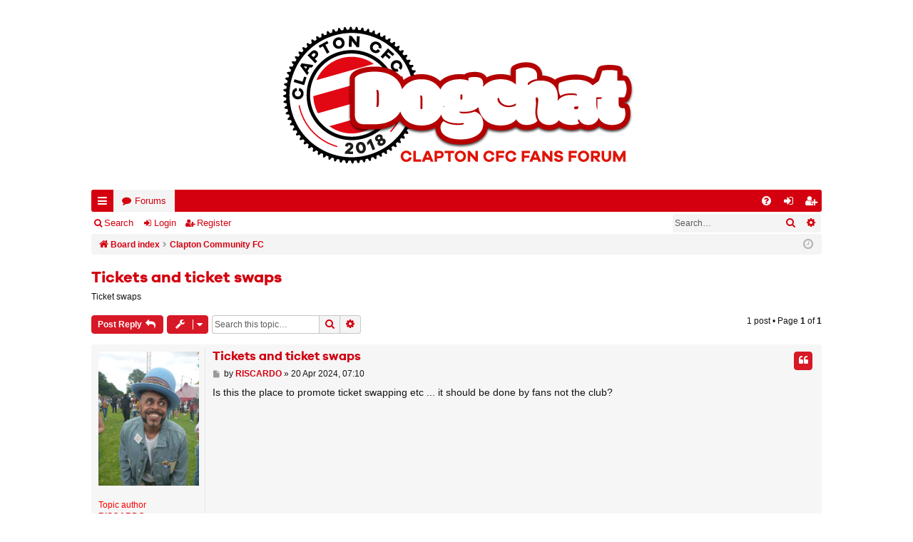

--- FILE ---
content_type: text/html; charset=UTF-8
request_url: https://forum.claptoncfc.co.uk/viewtopic.php?f=3&p=4419&sid=c12433209147cf675f4ed79099315b9c
body_size: 7063
content:
<!DOCTYPE html>
<html dir="ltr" lang="en-gb">
<head>
<meta charset="utf-8" />
<meta http-equiv="X-UA-Compatible" content="IE=edge">
<meta name="viewport" content="width=device-width, initial-scale=1" />

        <link href="./mobiquo/smartbanner/manifest.json" rel="manifest">
        
        <meta name="apple-itunes-app" content="app-id=307880732, affiliate-data=at=10lR7C, app-argument=tapatalk://forum.claptoncfc.co.uk/?ttfid=2098666" />
        
<title>Tickets and ticket swaps - Dogchat</title>




	<link rel="alternate" type="application/atom+xml" title="Feed - Dogchat" href="/app.php/feed?sid=693309a52909543b23467bc288cea381">			<link rel="alternate" type="application/atom+xml" title="Feed - New Topics" href="/app.php/feed/topics?sid=693309a52909543b23467bc288cea381">		<link rel="alternate" type="application/atom+xml" title="Feed - Forum - Clapton Community FC" href="/app.php/feed/forum/3?sid=693309a52909543b23467bc288cea381">	<link rel="alternate" type="application/atom+xml" title="Feed - Topic - Tickets and ticket swaps" href="/app.php/feed/topic/3483?sid=693309a52909543b23467bc288cea381">	
	<link rel="canonical" href="https://forum.claptoncfc.co.uk/viewtopic.php?t=3483">

<!--
	phpBB style name: simplicity
	Based on style:   prosilver
	Original author:  Arty ( https://www.artodia.com )
	Modified by: 	  MrGaby
-->


<link href="./assets/css/font-awesome.min.css?assets_version=50" rel="stylesheet">
<link href="./styles/simplicity_red/theme/stylesheet.css?assets_version=50" rel="stylesheet">




<!--[if lte IE 9]>
	<link href="./styles/simplicity_red/theme/tweaks.css?assets_version=50" rel="stylesheet">
<![endif]-->

<meta name="description" content="Is this the place to promote ticket swapping etc ... it should be done by fans not the club?" />
	
<link href="./ext/paul999/mention/styles/all/theme/mention.css?assets_version=50" rel="stylesheet" media="screen" />
<link href="./ext/ger/livetopicupdate/styles/prosilver/theme/livetopicupdate.css?assets_version=50" rel="stylesheet" media="screen" />


<script>
	(function(i,s,o,g,r,a,m){i['GoogleAnalyticsObject']=r;i[r]=i[r]||function(){
	(i[r].q=i[r].q||[]).push(arguments)},i[r].l=1*new Date();a=s.createElement(o),
	m=s.getElementsByTagName(o)[0];a.async=1;a.src=g;m.parentNode.insertBefore(a,m)
	})(window,document,'script','//www.google-analytics.com/analytics.js','ga');

	ga('create', 'UA-116081653-3', 'auto');
	ga('send', 'pageview');
</script>

</head>
<body id="phpbb" class="nojs notouch section-viewtopic ltr " data-online-text="Online">


	<a id="top" class="top-anchor" accesskey="t"></a>
	<div id="page-header" class="page-width">
		<div class="headerbar" role="banner">
					<div class="inner">

			<div id="site-description" class="site-description">
				<a id="logo" class="logo" href="./index.php?sid=693309a52909543b23467bc288cea381" title="Board index">
					<img src="./styles/simplicity_red/theme/images/logo.png" data-src-hd="./styles/simplicity_red/theme/images/logo_hd.png" alt="Dogchat"/>
				</a>
				<p class="sitename">Dogchat</p>
				<p>Clapton CFC Fans Forum</p>
				<p class="skiplink"><a href="#start_here">Skip to content</a></p>
			</div>

																		
			</div>
					</div>


				


<div class="navbar tabbed not-static" role="navigation">
	<div class="inner page-width">
		<div class="nav-tabs" data-current-page="viewtopic">
			<ul class="leftside">
				<li id="quick-links" class="quick-links tab responsive-menu dropdown-container">
					<a href="#" class="nav-link dropdown-trigger">Quick links</a>
					<div class="dropdown">
						<div class="pointer"><div class="pointer-inner"></div></div>
						<ul class="dropdown-contents" role="menu">
								
			<li class="separator"></li>
													<li>
								<a href="./search.php?search_id=unanswered&amp;sid=693309a52909543b23467bc288cea381" role="menuitem">
									<i class="icon fa-file-o fa-fw icon-gray" aria-hidden="true"></i><span>Unanswered topics</span>
								</a>
							</li>
							<li>
								<a href="./search.php?search_id=active_topics&amp;sid=693309a52909543b23467bc288cea381" role="menuitem">
									<i class="icon fa-file-o fa-fw icon-blue" aria-hidden="true"></i><span>Active topics</span>
								</a>
							</li>
							<li class="separator"></li>
							<li>
								<a href="./search.php?sid=693309a52909543b23467bc288cea381" role="menuitem">
									<i class="icon fa-search fa-fw" aria-hidden="true"></i><span>Search</span>
								</a>
							</li>	
	
													</ul>
					</div>
				</li>
												<li class="tab forums selected" data-responsive-class="small-icon icon-forums">
					<a class="nav-link" href="./index.php?sid=693309a52909543b23467bc288cea381">Forums</a>
				</li>
											</ul>
			<ul class="rightside" role="menu">
								<li class="tab faq" data-select-match="faq" data-responsive-class="small-icon icon-faq">
					<a class="nav-link" href="/app.php/help/faq?sid=693309a52909543b23467bc288cea381" rel="help" title="Frequently Asked Questions" role="menuitem">
						<i class="icon fa-question-circle fa-fw" aria-hidden="true"></i><span>FAQ</span>
					</a>
				</li>
																									<li class="tab login"  data-skip-responsive="true" data-select-match="login"><a class="nav-link" href="./ucp.php?mode=login&amp;redirect=viewtopic.php%3Ff%3D3%26p%3D4419&amp;sid=693309a52909543b23467bc288cea381" title="Login" accesskey="x" role="menuitem">Login</a></li>
											<li class="tab register" data-skip-responsive="true" data-select-match="register"><a class="nav-link" href="./ucp.php?mode=register&amp;sid=693309a52909543b23467bc288cea381" role="menuitem">Register</a></li>
																	</ul>
		</div>
	</div>
</div>

<div class="navbar secondary with-search">
	<ul role="menubar">
											<li class="small-icon icon-search responsive-hide"><a href="./search.php?sid=693309a52909543b23467bc288cea381">Search</a></li>
														<li class="small-icon icon-login"><a href="./ucp.php?mode=login&amp;redirect=viewtopic.php%3Ff%3D3%26p%3D4419&amp;sid=693309a52909543b23467bc288cea381" title="Login">Login</a></li>
									<li class="small-icon icon-register"><a href="./ucp.php?mode=register&amp;sid=693309a52909543b23467bc288cea381">Register</a></li>
									
					<li class="search-box not-responsive">			<div id="search-box" class="search-box search-header" role="search">
				<form action="./search.php?sid=693309a52909543b23467bc288cea381" method="get" id="search">
				<fieldset>
					<input name="keywords" id="keywords" type="search" maxlength="128" title="Search for keywords" class="inputbox search tiny" size="20" value="" placeholder="Search…" />
					<button class="button button-search" type="submit" title="Search">
						<i class="icon fa-search fa-fw" aria-hidden="true"></i><span class="sr-only">Search</span>
					</button>
					<a href="./search.php?sid=693309a52909543b23467bc288cea381" class="button button-search-end" title="Advanced search">
						<i class="icon fa-cog fa-fw" aria-hidden="true"></i><span class="sr-only">Advanced search</span>
					</a>
					<input type="hidden" name="sid" value="693309a52909543b23467bc288cea381" />

				</fieldset>
				</form>
			</div>
			</li>
			</ul>
</div>

	</div>

<div id="wrap" class="page-width">

	
	<a id="start_here" class="top-anchor"></a>
	<div id="page-body" class="page-body" role="main">
		<div class="navbar">
	<ul id="nav-breadcrumbs" class="nav-breadcrumbs linklist navlinks" role="menubar">
								<li class="breadcrumbs" itemscope itemtype="http://schema.org/BreadcrumbList">
										<span class="crumb"  itemtype="http://schema.org/ListItem" itemprop="itemListElement" itemscope><a href="./index.php?sid=693309a52909543b23467bc288cea381" itemtype="https://schema.org/Thing" itemscope itemprop="item" accesskey="h" data-navbar-reference="index"><i class="icon fa-home fa-fw"></i><span itemprop="name">Board index</span></a><meta itemprop="position" content="1" /></span>

																			<span class="crumb"  itemtype="http://schema.org/ListItem" itemprop="itemListElement" itemscope data-forum-id="3"><a href="./viewforum.php?f=3&amp;sid=693309a52909543b23467bc288cea381" itemtype="https://schema.org/Thing" itemscope itemprop="item"><span itemprop="name">Clapton Community FC</span></a><meta itemprop="position" content="2" /></span>
												</li>
		
					<li class="rightside responsive-search">
				<a href="./search.php?sid=693309a52909543b23467bc288cea381" title="View the advanced search options" role="menuitem">
					<i class="icon fa-search fa-fw" aria-hidden="true"></i><span class="sr-only">Search</span>
				</a>
			</li>
				<li class="rightside dropdown-container icon-only">
			<a href="#" class="dropdown-trigger time" title="It is currently 21 Jan 2026, 04:31"><i class="fa fa-clock-o"></i></a>
			<div class="dropdown">
				<div class="pointer"><div class="pointer-inner"></div></div>
				<ul class="dropdown-contents">
					<li>It is currently 21 Jan 2026, 04:31</li>
					<li>All times are <span title="Europe/London">UTC</span></li>
				</ul>
			</div>
		</li>
	</ul>
</div>

		
		
<h2 class="topic-title"><a href="./viewtopic.php?f=3&amp;t=3483&amp;sid=693309a52909543b23467bc288cea381">Tickets and ticket swaps</a></h2>
<p>Ticket swaps</p><!-- NOTE: remove the style="display: none" when you want to have the forum description on the topic body -->
<div style="display: none !important;">Our main forum section<br /></div>


<div class="action-bar bar-top">
	
			<a href="./posting.php?mode=reply&amp;f=3&amp;t=3483&amp;sid=693309a52909543b23467bc288cea381" class="button" title="Post a reply">
							<span>Post Reply</span> <i class="icon fa-reply fa-fw" aria-hidden="true"></i>
					</a>
	
			<div class="dropdown-container dropdown-button-control topic-tools">
		<span title="Topic tools" class="button button-secondary dropdown-trigger dropdown-select">
			<i class="icon fa-wrench fa-fw" aria-hidden="true"></i>
			<span class="caret"><i class="icon fa-sort-down fa-fw" aria-hidden="true"></i></span>
		</span>
		<div class="dropdown">
			<div class="pointer"><div class="pointer-inner"></div></div>
			<ul class="dropdown-contents">
																												<li>
					<a href="./viewtopic.php?f=3&amp;t=3483&amp;sid=693309a52909543b23467bc288cea381&amp;view=print" title="Print view" accesskey="p">
						<i class="icon fa-print fa-fw" aria-hidden="true"></i><span>Print view</span>
					</a>
				</li>
											</ul>
		</div>
	</div>
	
			<div class="search-box" role="search">
			<form method="get" id="topic-search" action="./search.php?sid=693309a52909543b23467bc288cea381">
			<fieldset>
				<input class="inputbox search tiny"  type="search" name="keywords" id="search_keywords" size="20" placeholder="Search this topic…" />
				<button class="button button-search" type="submit" title="Search">
					<i class="icon fa-search fa-fw" aria-hidden="true"></i><span class="sr-only">Search</span>
				</button>
				<a href="./search.php?sid=693309a52909543b23467bc288cea381" class="button button-search-end" title="Advanced search">
					<i class="icon fa-cog fa-fw" aria-hidden="true"></i><span class="sr-only">Advanced search</span>
				</a>
				<input type="hidden" name="t" value="3483" />
<input type="hidden" name="sf" value="msgonly" />
<input type="hidden" name="sid" value="693309a52909543b23467bc288cea381" />

			</fieldset>
			</form>
		</div>
	
			<div class="pagination">
			1 post
							&bull; Page <strong>1</strong> of <strong>1</strong>
					</div>
		</div>




			<div id="p4419" class="post has-profile bg2">
		<div class="inner">

		<dl class="postprofile" id="profile4419">
			<dt class="no-profile-rank has-avatar">
				<div class="avatar-container">
																<a href="./memberlist.php?mode=viewprofile&amp;u=154&amp;sid=693309a52909543b23467bc288cea381" class="avatar"><img class="avatar" src="./download/file.php?avatar=154_1581075117.jpg" width="768" height="1024" alt="User avatar" /></a>										<!--
*
* @package Topic Author
* @author dmzx (www.dmzx-web.net)
* @copyright (c) 2014 by dmzx (www.dmzx-web.net)
* @license http://opensource.org/licenses/gpl-license.php GNU Public License
* 
-->

</div>
<div>
<br /><strong style="color: #FF0000;">Topic author</strong>				</div>
								<a href="./memberlist.php?mode=viewprofile&amp;u=154&amp;sid=693309a52909543b23467bc288cea381" class="username">RISCARDO</a>							</dt>

									
		<dd class="profile-posts"><strong>Posts:</strong> <a href="./search.php?author_id=154&amp;sr=posts&amp;sid=693309a52909543b23467bc288cea381">6</a></dd>		<dd class="profile-joined"><strong>Joined:</strong> 21 Mar 2019, 13:57</dd>		
		
											<dd class="profile-custom-field profile-phpbb_location"><strong>Location:</strong> London</dd>
												
							<dd class="profile-contact">
				<strong>Contact:</strong>
				<div class="dropdown-container dropdown-right dropdown-down">
					<a href="#" class="dropdown-trigger" title="Contact RISCARDO">
						<i class="icon fa-commenting-o fa-fw icon-lg" aria-hidden="true"></i><span class="sr-only">Contact RISCARDO</span>
					</a>
					<div class="dropdown">
						<div class="pointer"><div class="pointer-inner"></div></div>
						<div class="dropdown-contents contact-icons">
																																								<div>
																	<a href="http://twitter.com/riscardo" title="Twitter" class="last-cell">
										<span class="contact-icon phpbb_twitter-icon">Twitter</span>
									</a>
																	</div>
																					</div>
					</div>
				</div>
			</dd>
				
		</dl>

		<div class="postbody">
						<div id="post_content4419">

						<h3 class="first"><a href="./viewtopic.php?p=4419&amp;sid=693309a52909543b23467bc288cea381#p4419">Tickets and ticket swaps</a></h3>

													<ul class="post-buttons">
																																									<li>
							<a href="./posting.php?mode=quote&amp;f=3&amp;p=4419&amp;sid=693309a52909543b23467bc288cea381" title="Reply with quote" class="button button-icon-only">
								<i class="icon fa-quote-left fa-fw" aria-hidden="true"></i><span class="sr-only">Quote</span>
							</a>
						</li>
														</ul>
							
						<p class="author">
									<a class="unread" href="./viewtopic.php?p=4419&amp;sid=693309a52909543b23467bc288cea381#p4419" title="Post">
						<i class="icon fa-file fa-fw icon-lightgray icon-md" aria-hidden="true"></i><span class="sr-only">Post</span>
					</a>
								<span class="responsive-hide">by <strong><a href="./memberlist.php?mode=viewprofile&amp;u=154&amp;sid=693309a52909543b23467bc288cea381" class="username">RISCARDO</a></strong> &raquo; </span><time datetime="2024-04-20T06:10:30+00:00">20 Apr 2024, 07:10</time>
			</p>
			
			
			
			<div class="content">Is this the place to promote ticket swapping etc ... it should be done by fans not the club?</div>

			
			
									
									
						</div>

		</div>

		</div>
				<div class="back2top">
						<a href="#top" class="top" title="Top">
				<i class="icon fa-chevron-circle-up fa-fw icon-gray" aria-hidden="true"></i>
				<span class="sr-only">Top</span>
			</a>
					</div>
			</div>

	

    <div id="liveupdatebar" class="navbar" title="Click to show"></div>

    <script>
        var ltu_checkurl = '/app.php/livetopicupdate/3483/1?sid=693309a52909543b23467bc288cea381';
        var ltu_refreshurl = './viewtopic.php?f=3&t=3483&view=unread&amp;sid=693309a52909543b23467bc288cea381#unread';
        var ltu_interval = 30000;
    </script>
        	<div class="action-bar bar-bottom">
	
			<a href="./posting.php?mode=reply&amp;f=3&amp;t=3483&amp;sid=693309a52909543b23467bc288cea381" class="button" title="Post a reply">
							<span>Post Reply</span> <i class="icon fa-reply fa-fw" aria-hidden="true"></i>
					</a>
		
		<div class="dropdown-container dropdown-button-control topic-tools">
		<span title="Topic tools" class="button button-secondary dropdown-trigger dropdown-select">
			<i class="icon fa-wrench fa-fw" aria-hidden="true"></i>
			<span class="caret"><i class="icon fa-sort-down fa-fw" aria-hidden="true"></i></span>
		</span>
		<div class="dropdown">
			<div class="pointer"><div class="pointer-inner"></div></div>
			<ul class="dropdown-contents">
																												<li>
					<a href="./viewtopic.php?f=3&amp;t=3483&amp;sid=693309a52909543b23467bc288cea381&amp;view=print" title="Print view" accesskey="p">
						<i class="icon fa-print fa-fw" aria-hidden="true"></i><span>Print view</span>
					</a>
				</li>
											</ul>
		</div>
	</div>

	
	
	
			<div class="pagination">
			1 post
							&bull; Page <strong>1</strong> of <strong>1</strong>
					</div>
	</div>


<div class="action-bar actions-jump">
		<p class="jumpbox-return">
		<a href="./viewforum.php?f=3&amp;sid=693309a52909543b23467bc288cea381" class="left-box arrow-left" accesskey="r">
			<i class="icon fa-angle-left fa-fw icon-black" aria-hidden="true"></i><span>Return to “Clapton Community FC”</span>
		</a>
	</p>
	
		<div class="jumpbox dropdown-container dropdown-container-right dropdown-up dropdown-left dropdown-button-control" id="jumpbox">
			<span title="Jump to" class="button button-secondary dropdown-trigger dropdown-select">
				<span>Jump to</span>
				<span class="caret"><i class="icon fa-sort-down fa-fw" aria-hidden="true"></i></span>
			</span>
		<div class="dropdown">
			<div class="pointer"><div class="pointer-inner"></div></div>
			<ul class="dropdown-contents">
																				<li><a href="./viewforum.php?f=3&amp;sid=693309a52909543b23467bc288cea381" class="jumpbox-forum-link"> <span> Clapton Community FC</span></a></li>
											</ul>
		</div>
	</div>

	</div>


			</div>


	<div class="navbar" role="navigation">
	<div class="inner">

	<ul id="nav-footer" class="nav-footer linklist" role="menubar">
		<li class="breadcrumbs">
									<span class="crumb"><a href="./index.php?sid=693309a52909543b23467bc288cea381" data-navbar-reference="index"><i class="icon fa-home fa-fw" aria-hidden="true"></i><span>Board index</span></a></span>					</li>
		
				<li class="rightside">All times are <span title="Europe/London">UTC</span></li>
							<li class="rightside">
				<a href="./ucp.php?mode=delete_cookies&amp;sid=693309a52909543b23467bc288cea381" data-ajax="true" data-refresh="true" role="menuitem">
					<i class="icon fa-trash fa-fw" aria-hidden="true"></i><span>Delete cookies</span>
				</a>
			</li>
											<li class="rightside" data-last-responsive="true">
	<script>
		var prefix='mailto';
		var name='webmaster';
		var url='claptoncfc.co.uk';
		var subject = 'Message\u0020from\u0020Dogchat\u0020Forum';
		var icon = '<i class="icon fa-envelope fa-fw" aria-hidden="true"></i>'
			document.write( '<a href="' + prefix + ':' + name + '@' + url +
			'?subject=' +subject+
			'"TITLE="Contact\u0020Us" role="menuitem">' + icon + 
			'Contact\u0020us' + '</a>');
	</script>
</li>
			</ul>

	</div>
</div>
</div>

<div id="page-footer" class="page-width" role="contentinfo">
	
	<div class="copyright">
				<p class="footer-row">
			<span class="footer-copyright">Powered by <a href="https://www.phpbb.com/">phpBB</a>&reg; Forum Software &copy; phpBB Limited</span>
		</p>
		<p class="footer-row">
			<span class="footer-copyright">Style by <a href="https://www.artodia.com/">Arty</a> - phpBB 3.3 by MrGaby</span>
		</p>
						<p class="footer-row" role="menu">
			<a class="footer-link" href="./ucp.php?mode=privacy&amp;sid=693309a52909543b23467bc288cea381" title="Privacy" role="menuitem">
				<span class="footer-link-text">Privacy</span>
			</a>
			|
			<a class="footer-link" href="./ucp.php?mode=terms&amp;sid=693309a52909543b23467bc288cea381" title="Terms" role="menuitem">
				<span class="footer-link-text">Terms</span>
			</a>
		</p>
					</div>

	<div id="darkenwrapper" class="darkenwrapper" data-ajax-error-title="AJAX error" data-ajax-error-text="Something went wrong when processing your request." data-ajax-error-text-abort="User aborted request." data-ajax-error-text-timeout="Your request timed out; please try again." data-ajax-error-text-parsererror="Something went wrong with the request and the server returned an invalid reply.">
		<div id="darken" class="darken">&nbsp;</div>
	</div>

	<div id="phpbb_alert" class="phpbb_alert" data-l-err="Error" data-l-timeout-processing-req="Request timed out.">
		<a href="#" class="alert_close">
		</a>
		<h3 class="alert_title">&nbsp;</h3><p class="alert_text"></p>
	</div>
	<div id="phpbb_confirm" class="phpbb_alert">
		<a href="#" class="alert_close">
		</a>
		<div class="alert_text"></div>
	</div>
</div>


<div>
	<a id="bottom" class="top-anchor" accesskey="z"></a>
	<img src="/app.php/cron/cron.task.text_reparser.poll_option?sid=693309a52909543b23467bc288cea381" width="1" height="1" alt="cron" /></div>

<script src="./assets/javascript/jquery-3.5.1.min.js?assets_version=50"></script>
<script src="./assets/javascript/core.js?assets_version=50"></script>


<script type="text/javascript">
	"use strict";
	var elonw_title = 'ELONW';
	var source=removeSubdomain(location.hostname);
	var IgnoreClasses = [
		'posterip',
		'share-button',
		'fancybox',
		'lightbox',
		'colorbox'
	];
	var NotInClass = true;
	$(document).on('click',('a[href^="http://"], a[href^="https://"], a[href^="ftp://"]'), function() {
		if ($(this).attr('class') !== undefined)
		{
			var ClassList = $(this).attr('class').split(/\s+/);
			$(ClassList).each(function() { 
				if($.inArray(this, IgnoreClasses) !== -1)
				{
					NotInClass = false;
				}
			});
		}
		if ($(this).attr('onclick') !== undefined)
		{
			NotInClass = false;
		}
		var href = $(this).attr('href');
		var hostname = this.hostname;
		if(hostname && removeSubdomain(hostname)!==source && NotInClass)
		{
			window.open(href);
			return false;
		}	
	});
	(function($) {
	   $('.forum_link').each(function(){
		  $(this).find('a').attr("onclick","window.open(this.href);return false;").attr("rel", "nofollow");
	   });
	})(jQuery);
	function removeSubdomain(a,b){return a.split(".").slice(-(b||2)).join(".")};
</script>
<script type="text/javascript">
(function($) {  // Avoid conflicts with other libraries

'use strict';
	
	phpbb.addAjaxCallback('reporttosfs', function(data) {
		if (data.postid !== "undefined") {
			$('#sfs' + data.postid).hide();
			phpbb.closeDarkenWrapper(5000);
		}
	});

})(jQuery);
</script>
<script src="./ext/ger/livetopicupdate/styles/prosilver/template/livetopicupdate.js?assets_version=50"></script>
<script src="./styles/simplicity/template/forum_fn.js?assets_version=50"></script>
<script src="./styles/simplicity/template/ajax.js?assets_version=50"></script>



</body>
</html>
